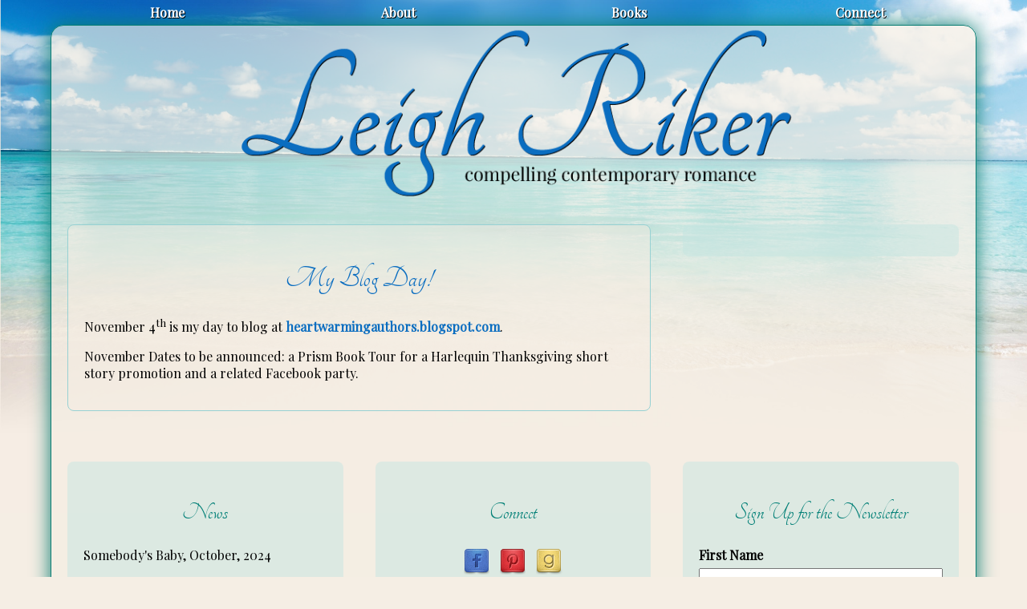

--- FILE ---
content_type: text/html; charset=UTF-8
request_url: https://www.leighriker.com/my-blog-day/
body_size: 3774
content:
<!DOCTYPE html PUBLIC "-//W3C//DTD XHTML 1.0 Transitional//EN" "http://www.w3.org/TR/xhtml1/DTD/xhtml1-transitional.dtd">
<html xmlns="http://www.w3.org/1999/xhtml">
<head>
<meta http-equiv="Content-Type" content="text/html; charset=UTF-8" />
<title>Leigh Riker | Compelling Contemporary Romance &raquo; My Blog Day!</title>
<link rel="shortcut icon" href="https://www.leighriker.com/favicon.ico" />
<meta name="viewport" content="width=device-width, initial-scale=1">
<script>
  (function(i,s,o,g,r,a,m){i['GoogleAnalyticsObject']=r;i[r]=i[r]||function(){
  (i[r].q=i[r].q||[]).push(arguments)},i[r].l=1*new Date();a=s.createElement(o),
  m=s.getElementsByTagName(o)[0];a.async=1;a.src=g;m.parentNode.insertBefore(a,m)
  })(window,document,'script','//www.google-analytics.com/analytics.js','ga');

  ga('create', 'UA-26699194-57', 'auto');
  ga('send', 'pageview');

</script>
<link rel="shortcut icon" href="https://www.leighriker.com/wp-content/themes/leigh_2015/favicon.ico" />
		<meta property="og:image" content="https://www.leighriker.com/wp-content/themes/leigh_2015/screenshot.png" />
		<meta property="og:url" content="https://www.leighriker.com/my-blog-day/" />
	<meta property="og:title" content="Leigh Riker | Compelling Contemporary Romance |  &raquo; My Blog Day!" />
        
        <meta property="og:description" content="November 4th is my day to blog at heartwarmingauthors.blogspot.com. November Dates to be announced: a Prism Book Tour for a Harlequin Thanksgiving short story promotion and a related Facebook party." />
<meta name="description" content="Leigh Riker | Compelling Contemporary Romance" />
<meta name="keywords" content="Leigh Riker, Contemporary Romance" />
<script src="https://ajax.googleapis.com/ajax/libs/jquery/1.11.2/jquery.min.js"></script>
<script type="text/javascript" language="javascript" src="https://www.leighriker.com/wp-content/themes/leigh_2015/js/jquery.easing.1.3.js"></script>
<script type="text/javascript" language="javascript" src="https://www.leighriker.com/wp-content/themes/leigh_2015/js/jquery.hoverIntent.minified.js"></script>
<script type="text/javascript" language="javascript" src="https://www.leighriker.com/wp-content/themes/leigh_2015/js/hoverIntent.js"></script>
<script type="text/javascript" language="javascript" src="https://www.leighriker.com/wp-content/themes/leigh_2015/js/jquery.dropdown.js"></script>
<script type="text/javascript" language="javascript" src="https://www.leighriker.com/wp-content/themes/leigh_2015/js/jquery.matchHeight.js"></script>
<link rel="stylesheet" type="text/css" href="https://www.leighriker.com/wp-content/themes/leigh_2015/style.css" />
<link rel='dns-prefetch' href='//s.w.org' />
		<script type="text/javascript">
			window._wpemojiSettings = {"baseUrl":"https:\/\/s.w.org\/images\/core\/emoji\/13.0.0\/72x72\/","ext":".png","svgUrl":"https:\/\/s.w.org\/images\/core\/emoji\/13.0.0\/svg\/","svgExt":".svg","source":{"concatemoji":"https:\/\/www.leighriker.com\/wp-includes\/js\/wp-emoji-release.min.js"}};
			!function(e,a,t){var n,r,o,i=a.createElement("canvas"),p=i.getContext&&i.getContext("2d");function s(e,t){var a=String.fromCharCode;p.clearRect(0,0,i.width,i.height),p.fillText(a.apply(this,e),0,0);e=i.toDataURL();return p.clearRect(0,0,i.width,i.height),p.fillText(a.apply(this,t),0,0),e===i.toDataURL()}function c(e){var t=a.createElement("script");t.src=e,t.defer=t.type="text/javascript",a.getElementsByTagName("head")[0].appendChild(t)}for(o=Array("flag","emoji"),t.supports={everything:!0,everythingExceptFlag:!0},r=0;r<o.length;r++)t.supports[o[r]]=function(e){if(!p||!p.fillText)return!1;switch(p.textBaseline="top",p.font="600 32px Arial",e){case"flag":return s([127987,65039,8205,9895,65039],[127987,65039,8203,9895,65039])?!1:!s([55356,56826,55356,56819],[55356,56826,8203,55356,56819])&&!s([55356,57332,56128,56423,56128,56418,56128,56421,56128,56430,56128,56423,56128,56447],[55356,57332,8203,56128,56423,8203,56128,56418,8203,56128,56421,8203,56128,56430,8203,56128,56423,8203,56128,56447]);case"emoji":return!s([55357,56424,8205,55356,57212],[55357,56424,8203,55356,57212])}return!1}(o[r]),t.supports.everything=t.supports.everything&&t.supports[o[r]],"flag"!==o[r]&&(t.supports.everythingExceptFlag=t.supports.everythingExceptFlag&&t.supports[o[r]]);t.supports.everythingExceptFlag=t.supports.everythingExceptFlag&&!t.supports.flag,t.DOMReady=!1,t.readyCallback=function(){t.DOMReady=!0},t.supports.everything||(n=function(){t.readyCallback()},a.addEventListener?(a.addEventListener("DOMContentLoaded",n,!1),e.addEventListener("load",n,!1)):(e.attachEvent("onload",n),a.attachEvent("onreadystatechange",function(){"complete"===a.readyState&&t.readyCallback()})),(n=t.source||{}).concatemoji?c(n.concatemoji):n.wpemoji&&n.twemoji&&(c(n.twemoji),c(n.wpemoji)))}(window,document,window._wpemojiSettings);
		</script>
		<style type="text/css">
img.wp-smiley,
img.emoji {
	display: inline !important;
	border: none !important;
	box-shadow: none !important;
	height: 1em !important;
	width: 1em !important;
	margin: 0 .07em !important;
	vertical-align: -0.1em !important;
	background: none !important;
	padding: 0 !important;
}
</style>
	<link rel='stylesheet' id='formidable-css'  href='https://www.leighriker.com/wp-content/plugins/formidable/css/formidableforms.css' type='text/css' media='all' />
<link rel='stylesheet' id='wp-block-library-css'  href='https://www.leighriker.com/wp-includes/css/dist/block-library/style.min.css' type='text/css' media='all' />
<link rel='stylesheet' id='mc4wp-form-basic-css'  href='https://www.leighriker.com/wp-content/plugins/mailchimp-for-wp/assets/css/form-basic.css' type='text/css' media='all' />
<link rel='stylesheet' id='colorbox-css'  href='https://www.leighriker.com/wp-content/plugins/lightbox-gallery/colorbox/example1/colorbox.css' type='text/css' media='all' />
<link rel="https://api.w.org/" href="https://www.leighriker.com/wp-json/" /><link rel="alternate" type="application/json" href="https://www.leighriker.com/wp-json/wp/v2/posts/94" /><link rel='prev' title='Join Leigh&#8217;s Newsletter' href='https://www.leighriker.com/newsletter/' />
<link rel='next' title='Romance Writers of America Conference' href='https://www.leighriker.com/romance-writers-of-america-conference/' />
<link rel="canonical" href="https://www.leighriker.com/my-blog-day/" />
<link rel='shortlink' href='https://www.leighriker.com/?p=94' />
<link rel="alternate" type="application/json+oembed" href="https://www.leighriker.com/wp-json/oembed/1.0/embed?url=https%3A%2F%2Fwww.leighriker.com%2Fmy-blog-day%2F" />
<link rel="alternate" type="text/xml+oembed" href="https://www.leighriker.com/wp-json/oembed/1.0/embed?url=https%3A%2F%2Fwww.leighriker.com%2Fmy-blog-day%2F&#038;format=xml" />
<script type="text/javascript">document.documentElement.className += " js";</script>
<style type="text/css">.recentcomments a{display:inline !important;padding:0 !important;margin:0 !important;}</style>
</head>

<body data-rsssl=1>
    <div class="nav">
    	<ul class="dropdown">
            	<li><a href="https://www.leighriker.com/" class="home">Home</a></li>
                <li><a href="#" class="bio">About</a>
                	<ul>
		<li><a href="https://www.leighriker.com/newsletter/">Join Leigh&#8217;s Newsletter</a></li>
		<li><a href="https://www.leighriker.com/about/">Meet Leigh</a></li>
 
                            <li><a href="https://www.leighriker.com/category/appearances">Appearances</a></li>
                        </ul>
                                        </li>
                <li><a href="#" class="books">Books</a>
                	<ul>
                	<li><a href="https://www.leighriker.com/category/books">All Books</a></li>
						<li><a href="https://www.leighriker.com/category/books?genre=sinclair-cowboys">Sinclair Cowboys</a></li>
                    <li><a href="https://www.leighriker.com/category/books?genre=kansas-cowboys">Kansas Cowboys</a></li>
                    <li><a href="https://www.leighriker.com/category/books?genre=sweet">Sweet Contemporary</a></li>
                    <li><a href="https://www.leighriker.com/category/books?genre=spicy">Spicy Contemporary</a></li>
                    <li><a href="https://www.leighriker.com/category/books?genre=suspense">Romantic Suspense</a></li>
                    </ul>
                </li>
                <li><a href="#" class="contact">Connect</a>
                	<ul class="sub_menu">
                        <li><a href="https://www.twitter.com/" target=_blank><img src="https://www.leighriker.com/wp-content/themes/leigh_2015/images/twitter.png" border=0 />&nbsp; Follow</a></li>
                        <li><a href="https://www.facebook.com/" target=_blank><img src="https://www.leighriker.com/wp-content/themes/leigh_2015/images/facebook.png" border=0 />&nbsp; Like</a></li>
                        <li><a href="https://www.pinterest.com/" target=_blank><img src="https://www.leighriker.com/wp-content/themes/leigh_2015/images/pinterest.png" border=0 />&nbsp; Pin</a></li>
                       	<li><a href="https://www.goodreads.com/" target=_blank><img src="https://www.leighriker.com/wp-content/themes/leigh_2015/images/goodreads.png" border=0 />&nbsp; Read</a></li>
                        </ul>
                </li>
			</ul><div style="clear: both;"></div>
         </div>    	
<div class="wrapper">
    <div class="header">
    	<img src="https://www.leighriker.com/wp-content/themes/leigh_2015/images/header.png" style="width: 100%;" />
    </div>
<div class="group section">
	<div class="col span_2_of_3">
    <div class="box">
    <h1>My Blog Day!</h1>
    	<p>November 4<sup>th</sup> is my day to blog at <a href="heartwarmingauthors.blogspot.com">heartwarmingauthors.blogspot.com</a>.</p>
<p>November Dates to be announced: a Prism Book Tour for a Harlequin Thanksgiving short story promotion and a related Facebook party.</p>
    </div>
    </div>
     <div class="col span_1_of_3">

                   		<div id="fb-root"></div>
<script>(function(d, s, id) {
  var js, fjs = d.getElementsByTagName(s)[0];
  if (d.getElementById(id)) return;
  js = d.createElement(s); js.id = id;
  js.src = "//connect.facebook.net/en_US/sdk.js#xfbml=1&version=v2.3&appId=295418453948950";
  fjs.parentNode.insertBefore(js, fjs);
}(document, 'script', 'facebook-jssdk'));</script>
<div class="sidebar facebook">
<div class="fb-page" data-href="https://www.facebook.com/LeighRikerAuthor" data-hide-cover="false" data-show-facepile="true" data-show-posts="true" height="800"><div class="fb-xfbml-parse-ignore"><blockquote cite="https://www.facebook.com/LeighRikerAuthor"><a href="https://www.facebook.com/LeighRikerAuthor">Leigh Riker Books</a></blockquote></div></div></div>
    </div>
</div>
    <div class="footer">
        <div class="group section">
            <div class="col span_1_of_3">
            <div class="sidebar matchheight">
                <h2>News</h2>
                    <ul class="blocked">
Somebody's Baby, October, 2024<br /><br />		
Danny Boy (re-issue), October 2023<br /><br />
A Baby on His Doorstep (March 2023)<br /><br />
Wanted: One Cowboy for Christmas (a novella, November 2022)<br /><br />
The Runaway Rancher (July 2022)

        </ul>
                </div>
            </div>
           <div class="col span_1_of_3">
           <div class="sidebar matchheight">
                <h2>Connect</h2>
                                <div class="social">
<a href="https://www.facebook.com/" target=_blank><img src="https://www.leighriker.com/wp-content/themes/leigh_2015/images/facebook.png" border=0 /></a>
<a href="https://www.pinterest.com/" target=_blank><img src="https://www.leighriker.com/wp-content/themes/leigh_2015/images/pinterest.png" border=0 /></a>
<a href="https://www.goodreads.com/" target=_blank><img src="https://www.leighriker.com/wp-content/themes/leigh_2015/images/goodreads.png" border=0 /></a>

</div>
             </div>
             </div>
           <div class="col span_1_of_3">
           <div class="sidebar matchheight">
                <h2>Sign Up for the Newsletter</h2>
                 <script>(function() {
	window.mc4wp = window.mc4wp || {
		listeners: [],
		forms: {
			on: function(evt, cb) {
				window.mc4wp.listeners.push(
					{
						event   : evt,
						callback: cb
					}
				);
			}
		}
	}
})();
</script><!-- Mailchimp for WordPress v4.9.11 - https://wordpress.org/plugins/mailchimp-for-wp/ --><form id="mc4wp-form-1" class="mc4wp-form mc4wp-form-288 mc4wp-form-basic" method="post" data-id="288" data-name="Default sign-up form" ><div class="mc4wp-form-fields"><p>
    <label>First Name</label>
    <input type="text" name="FNAME" required="">
</p>
<p>
    <label>Last Name</label>
    <input type="text" name="LNAME" required="">
</p>
<p>
    <label>Email address</label>
    <input type="email" name="EMAIL" required="">
</p>
<p>
    <input type="submit" value="Subscribe">
</p>
</div><label style="display: none !important;">Leave this field empty if you're human: <input type="text" name="_mc4wp_honeypot" value="" tabindex="-1" autocomplete="off" /></label><input type="hidden" name="_mc4wp_timestamp" value="1769244865" /><input type="hidden" name="_mc4wp_form_id" value="288" /><input type="hidden" name="_mc4wp_form_element_id" value="mc4wp-form-1" /><div class="mc4wp-response"></div></form><!-- / Mailchimp for WordPress Plugin -->            </div>
            </div>
        </div>
    </div>
</div>
<div class="copyright">
    <p><a href="https://www.leighriker.com/">Home</a> &bull;&bull; <a href="https://www.leighriker.com/bio/">Meet Leigh</a> &bull;&bull; <a href="https://www.leighriker.com/category/books/">Bookshelf</a> &bull;&bull; <a href="https://www.leighriker.com/category/news/">News</a> &bull;&bull; <a href="https://www.leighriker.com/privacy-policy/">Privacy Policy</a></p>
    <p>&copy;  2026 Leigh Riker.  All rights reserved.<br /></p>
</div>    
<script type="text/javascript">
$(document).ready(function() {
    $('.matchheight').matchHeight();
});
</script>      
<script>(function() {function maybePrefixUrlField () {
  const value = this.value.trim()
  if (value !== '' && value.indexOf('http') !== 0) {
    this.value = 'http://' + value
  }
}

const urlFields = document.querySelectorAll('.mc4wp-form input[type="url"]')
for (let j = 0; j < urlFields.length; j++) {
  urlFields[j].addEventListener('blur', maybePrefixUrlField)
}
})();</script><script type='text/javascript' src='https://www.leighriker.com/wp-includes/js/wp-embed.min.js' id='wp-embed-js'></script>
<script type='text/javascript' defer src='https://www.leighriker.com/wp-content/plugins/mailchimp-for-wp/assets/js/forms.js' id='mc4wp-forms-api-js'></script>
            
        
</body>
</html>


--- FILE ---
content_type: text/css
request_url: https://www.leighriker.com/wp-content/themes/leigh_2015/style.css
body_size: 432
content:
/*
Theme Name: Leigh Riker
Theme URI: http://leighriker.com/
Description: Custom Author Theme for Leigh Riker
Author:  Bemis Promotions
Author URI: http://bemispromotions.com/
Version: 1.0
*/
@import url("css/books.css");
@import url("css/grid.css");
@import url("css/links.css");
@import url("css/misc.css");
@import url("css/nav.css");
@import url("css/text.css");
@import url(https://fonts.googleapis.com/css?family=Tangerine|Playfair+Display|Dosis);
/*---------BASICS----------*/
body {
	color: #000000;
	font-family: 'Playfair Display';
	margin:0;
	padding:0;
	overflow-x:hidden;
	background: url('images/body_bkgrnd.jpg') top center no-repeat fixed #f5eee4;
	background-size: 100% auto;
}
.wrapper {
	margin: 0px auto 0px auto;
	width: 90%;
	max-width: 1200px;
	border: solid 1px #097d73;
	-webkit-box-shadow: 0px 0px 25px 0px rgba(9,125,115,1);
	-moz-box-shadow: 0px 0px 25px 0px rgba(9,125,115,1);
	box-shadow: 0px 0px 25px 0px rgba(9,125,115,1);
	background: rgba(245, 238, 228, .65);
	border-radius: 1em;
}
.nav {
	margin: 5px auto 5px auto;
	width: 90%;
	max-width: 1200px;
}
.footer{
	width: 100%;
	clear: both;
}
.copyright {
	text-align: center;
	padding: 0;
	clear: both;
}
.sidebar {
	background-color:  rgba(197, 230, 226, 0.5);
	border-radius: .5em;
	margin: 20px;
	padding: 20px;
}
.sidebar h2 {
	text-align: center;	
}
.box {
	background: rgba(245, 238, 228, .5);
	border-radius: .5em;
	margin: 20px;
	padding: 20px;
	border: 1px solid #97d1d3;
}

@media only screen and (max-width: 480px) {
	.wrapper {
		max-width: none;
		width: 98%;	
	}
}

--- FILE ---
content_type: text/css
request_url: https://www.leighriker.com/wp-content/themes/leigh_2015/css/grid.css
body_size: 235
content:
@charset "utf-8";
/* ---------------- Grid ---------------- */

/*  SECTIONS  */
.section {
	clear: both;
	padding: 0px;
	margin: 0px;
}

/*  COLUMN SETUP  */
.col {
	display: block;
	float:left;
	margin: 1% 0 1% 0%;
}
.col:first-child { margin-left: 0; }

/*  GROUPING  */
.group:before,
.group:after {
	content:"";
	display:table;
}
.group:after {
	clear:both;
}
.group {
    zoom:1; /* For IE 6/7 */
}
/* ---------------- Three ----------------  */
.span_3_of_3 {
	width: 100%;
}
.span_2_of_3 {
	width: 66.6%;
}
.span_1_of_3 {
	width: 33.3%;
}

@media only screen and (max-width: 480px) {
	/*  GO FULL WIDTH AT LESS THAN 480 PIXELS */
	.col { margin: 1% 0 1% 0%;}
	.span_3_of_3, .span_2_of_3, .span_1_of_3 { width: 100%; }
}
/* ---------------- Four ----------------  */
.span_4_of_4 {
	width: 100%; 
}
.span_3_of_4 {
	width: 75%; 
}
.span_2_of_4 {
	width: 50%; 
}
.span_1_of_4 {
	width: 25%; 
}
@media only screen and (min-width:480px) and (max-width:800px) {
	/*  GO FULL WIDTH AT LESS THAN 480 PIXELS */
	.span_4_of_4 {
		width: 100%; 
	}
	.span_3_of_4 {
		width: 100%; 
	}
	.span_2_of_4 {
		width: 50%; 
	}
	.span_1_of_4 {
		width: 40%; 
	}
}
@media only screen and (max-width: 480px) {
	/*  GO FULL WIDTH AT LESS THAN 480 PIXELS */
	.span_4_of_4 {
		width: 100%; 
	}
	.span_3_of_4 {
		width: 100%; 
	}
	.span_2_of_4 {
		width: 100%; 
	}
	.span_1_of_4 {
		width: 100%; 
	}
}


--- FILE ---
content_type: text/css
request_url: https://www.leighriker.com/wp-content/themes/leigh_2015/css/links.css
body_size: 400
content:
/* ---------------- links ---------------- */
.publist {
	margin: 0; 
	padding: 0;
	width: 100%;
	text-align: center;
}
.publist a {
	text-indent: -9999px;
	height: 50px;
	width: 50px;
	background-repeat: no-repeat;
	background-size: 100% 100%;
	display: inline-block;
	margin: 5px;
}
.book .publist a{
	height: 25px;
	width: 25px;
}
@media only screen and (max-width: 700px) {
	.publist a {
		height: 25px;
		width: 25px;
	}
}
a.amazon {background-image: url('../images/amazon.png');}
a.amazon_au {background-image: url('../images/amazon_au.png');}
a.amazon_ca {background-image: url('../images/amazon_ca.png');}
a.amazon_uk {background-image: url('../images/amazon_uk.png');}
a.kindle {background-image: url('../images/kindle.png');}
a.audible {background-image: url('../images/audible.png');}
a.bn {background-image: url('../images/bn.png');}
a.nook {background-image: url('../images/nook.png');}
a.bam {background-image: url('../images/bam.png');}
a.indiebound {background-image: url('../images/indiebound.png');}
a.powells {background-image: url('../images/powells.png');}
a.ibooks {background-image: url('../images/ibooks.png');}
a.smp {background-image: url('../images/mac.png');}
a.tbd {background-image: url('../images/tbd.png');}
a.google {background-image: url('../images/google.png');}
a.are {background-image: url('../images/are.png');}
a.smashwords {background-image: url('../images/smashwords.png');}
a.samhain {background-image: url('../images/samhain.png');}
a.rhapsody {background-image: url('../images/rhapsody.png');}
a.walmart {background-image: url('../images/walmart.png');}
a.target {background-image: url('../images/target.png');}
a.harlequin {background-image: url('../images/harlequin.png');}
a.christian {background-image: url('../images/christian.png');}
a.doubleday {background-image: url('../images/doubleday.png');}
a.penguin {background-image: url('../images/penguin.png');}
a.penguin_ebook {background-image: url('../images/penguin.png');}
a.tantor {background-image: url('../images/tantor.png');}
a.createspace {background-image: url('../images/createspace.png');}
a.blio {background-image: url('../images/blio.png');}
a.bellbooks {background-image: url('../images/bellbooks.png');}
a.crimson_romance {background-image: url('../images/crimsonrose.png');}
a.pocket {background-image: url('../images/pocket.png');}
a.sands {background-image: url('../images/sands.png');}
a.hmh {background-image: url('../images/hmh.png');}
a.carina {background-image: url('../images/carina.png');}
a.loose {background-image: url('../images/loose_id.png');}
a.fiction {background-image: url('../images/fiction_addiction.png');}
a.henery {background-image: url('../images/henerypress.png');}
a.kobo {background-image: url('../images/kobo.png');}
a.bookish {background-image: url('../images/bookish.png');}
a.sourcebooks {background-image: url('../images/sourcebooks.png');}
a.audiorealms {background-image: url('../images/audio_realms.png');}
a.avon {background-image: url('../images/avon.png');}

--- FILE ---
content_type: text/css
request_url: https://www.leighriker.com/wp-content/themes/leigh_2015/css/misc.css
body_size: 1010
content:
@charset "utf-8";
/* CSS Document */

ul.blocked {
	list-style-type: none;
	margin:0;
	padding: 0;
}
ul.blocked li {
	margin: 3px;
	border-bottom: #E26753 1px dotted;
}

/* MAILCHIMP OVERRIDES */
.mc_input {
    width: 95% !important;
}
#mc_signup {
	max-width: 300px !important;	
	margin: 0 auto 0 auto;
}

/*Twitter Tools */
div.aktt_tweets {
	margin: 0px;
}
div.aktt_tweets ul {
	margin:0px;
	padding:0px;
}
div.aktt_tweets ul li {
	font-size: 13px;
	padding: 0 20px 20px 0;
	margin: 0px;
	color: #F2DEBD;
	list-style-type: none;
	background: url('images/twitter_bkgrnd.png') bottom right no-repeat;
}
div.aktt_tweets ul li a.aktt_tweet_time {
	display: block;
	padding-top: 2px;
}

/*image handling */
.alignleft {
	float: left;
	padding: 10px;
	margin: 10px;
	border:0;	
}
.alignright {
	float: right;
	padding: 10px;
	margin: 10px;
	border:0;	
}
div.wp-caption {
	padding: 10px;
	background-color:  rgba(72, 75, 171, 0.1);
	text-align: center;
	border-radius: .5em;
}
.aligncenter {
	display: block;
    margin: 5px auto 5px auto;	
}


/* QUOTE Handling (Flexi Quote Rotator and Block Quote) */
blockquote {
	margin: 10px;
	padding: 20px;
}
blockquote:before {
	content:open-quote;
	font-family: Georgia, "Times New Roman", Times, serif;
	font-size: 60px;
	color: #40426C;
	opacity: 0.8;
	float: left;
	text-shadow: 1px 1px 2px rgba(150, 150, 150, 1);
	-webkit-text-stroke: 1px black;
}
blockquote:after {
	content:close-quote;
	font-family: Georgia, "Times New Roman", Times, serif;
	font-size:60px;
	color: #40426C;
	opacity: 0.8;	
	float: right;
	margin-top: -40px;
	text-shadow: 1px 1px 2px rgba(150, 150, 150, 1);
	-webkit-text-stroke: 1px black;
}

#quotes {
	height: 150px;
}

.quotemark {
	font-size: 75px;
	color: #596bb8;
	font-family: Georgia, "Times New Roman", Times, serif;
}
#openquote {
	float: left;	
	margin-top: -25px;
	max-height: 40px;
}
#closequote {
	float: right;	
	margin-top: -25px;
	max-height: 40px;
}
#quoterotator {
	width: 220px;
	margin: 10px auto 10px auto;
}
#quoteauthor {
	display: block;
	margin-top: 10px;
	text-align: right;
}

/* Previous & Next Links */
.previous {
	float: left;
	width: 50%;
	margin:0;
	padding:0;	
	text-align: left;
}
.next {
	margin-left: 50%;
	text-align: right;
}

.frm_forms {
	margin: 0 auto 0 auto;	
}
/* comments */
	#commentform input {
	margin: 5px 0 1px 5px;
}
#commentform #submit {
	float:left;
}
#commentform p {
	font-family: Verdana, Tahoma, Arial, Sans-Serif;
}
.comment {

}
.comment-author{

}
.comment-meta{

}
ol.commentlist {
	list-style: none;
}
ul.children {
	list-style: none;
}
.odd {
	background: rgba(255, 255, 255, 0.8);
	border: 1px solid #6a0202;
	-webkit-box-shadow: 0px 0px 10px 10px rgba(106,2,2,.5);
	-moz-box-shadow: 0px 0px 10px 10px rgba(106,2,2,.5);
	box-shadow: 0px 0px 10px 10px rgba(106,2,2,.5);
	padding: 10px;
	margin: 10px;
	border-radius: .5em;

}
.even {
	background: rgba(255, 255, 255, 0.8);
	border: 1px solid #6a0202;
	-webkit-box-shadow: 0px 0px 10px 10px rgba(106,2,2,.5);
	-moz-box-shadow: 0px 0px 10px 10px rgba(106,2,2,.5);
	box-shadow: 0px 0px 10px 10px rgba(106,2,2,.5);
	padding: 10px;
	margin: 10px;
	border-radius: .5em;

}
.thread-odd {
	background: rgba(255, 255, 255, 0.8);
	border: 1px solid #6a0202;
	-webkit-box-shadow: 0px 0px 10px 10px rgba(106,2,2,.5);
	-moz-box-shadow: 0px 0px 10px 10px rgba(106,2,2,.5);
	box-shadow: 0px 0px 10px 10px rgba(106,2,2,.5);
	padding: 10px;
	margin: 10px;
	border-radius: .5em;

}
.thread-even {
	background: rgba(255, 255, 255, 0.8);
	border: 1px solid #6a0202;
	-webkit-box-shadow: 0px 0px 10px 10px rgba(106,2,2,.5);
	-moz-box-shadow: 0px 0px 10px 10px rgba(106,2,2,.5);
	box-shadow: 0px 0px 10px 10px rgba(106,2,2,.5);
	padding: 10px;
	margin: 10px;
	border-radius: .5em;
}
.depth-1 {
    margin-left:0;
}
.depth-2 {
    margin-left:10px;
}
.depth-3 {
    margin-left:20px;
}
.depth-4 {
    margin-left:30px;
}
.depth-5 {
    margin-left:40px;
}
.blogtopline {
	border-bottom: 1px dashed #a30505;	
}
.blogbottomline {
	border-top: 1px dashed #a30505;
}
.social {
	text-align: center;
}
.social img {
	margin: 3px;
	border: 0;
}
img {
	max-width: 100%;
	height: auto;	
}
.soliloquy-container H2, .soliloquy-container h2 {
	font-size: 32px !important;
	text-shadow: 0 0 5px #FFFFFF!important;
}
.soliloquy-container .soliloquy-caption .soliloquy-caption-inside {
	background: none !important;
}
.bannerright{
	width: 75% !important;
	margin-left: 25% !important;
}
.bannerleft{
	width: 75% !important;
	margin-right: 25% !important;
}

--- FILE ---
content_type: text/css
request_url: https://www.leighriker.com/wp-content/themes/leigh_2015/css/nav.css
body_size: 306
content:
@charset "utf-8";
/* ---------------- NAV ---------------- */
ul.dropdown {
	margin: 0px auto 0 auto;
	padding: 0;
	list-style: none;
	width: 100%;
}
ul.dropdown li {
	float: left;
	padding: 0;
	position: relative;
	width: 25%;
	text-align: center;
}
ul.dropdown li a {
	color: #ffffff;
	font-weight: bold;
	text-shadow: 1px 1px 0px #000000;
}
ul.dropdown li a:hover {
	color: #bbe1df;	
}
ul.dropdown ul { 
	visibility: hidden; 
	position: absolute; 
	top: 100%; 
	background-color:  rgba(197, 230, 226, 0.9);
	border: 1px solid #0a6dc0;
	margin: 10px;
	z-index: 9000;	
	border-bottom-left-radius: .5em;
	border-bottom-right-radius: .5em;
	padding: 5px;
	width: 180px;
}
ul.dropdown ul li { 
	width:100%;
	float: left; 
	clear:both;
	list-style:none;
	padding-left: 5px;
	text-align: left;
	margin-left: 0px;
}
ul.dropdown ul li:first-child { 
	margin-left: 0px;
}
ul.dropdown ul li a { 
	text-shadow: none;
	border-right: none; 
	width: 90%; 
	display: inline-block; 
	text-indent: 0;
	height: 100%;
	font-weight: bold;
	text-decoration: none;
	color: #1eafad;
	border-bottom: 1px dashed #0a6dc0;
	padding: 5px;
} 
ul.dropdown ul li a:hover { 
	color: #0a6dc0;
}
ul.dropdown ul li:last-child a { 
	border-bottom: none; 
}
@media only screen and (max-width: 480px) {
ul.dropdown li a {
	font-size: 10px;
}

}
@media only screen and (min-width:480px) and (max-width:800px) {
	ul.dropdown li a {
	font-size: 12px;
}
}

--- FILE ---
content_type: text/css
request_url: https://www.leighriker.com/wp-content/themes/leigh_2015/css/text.css
body_size: 392
content:
@charset "utf-8";
/* ---------------- Text & Button ---------------- */

h1 {
	color: #0a6dc0;
	font-weight: normal;
	text-align: center;
	font-family: 'Tangerine', cursive;
	font-size: 40px;
}
h2 {
	color: #007f76;
	font-family: 'Tangerine', cursive;
	font-size: 32px;
	font-weight: normal;
}
h3 {
	color: #0a6dc0;
	font-family: 'Dosis';
	font-weight: bold;
}
a {
	text-decoration: none;
	font-weight: bold;
	color: #0a6dc0;
}
a:hover {
	color: #007f76;
}
.frm_submit input[type="submit"], .button, .read-more, .more-link, .mc4wp-form button, .mc4wp-form input[type="button"], .mc4wp-form input[type="submit"] {
	font-family: Lato !important;
	border : solid 1px #1eafad !important;
	border-radius : 3px !important;
	moz-border-radius : 3px !important;
	-webkit-box-shadow : 0px 0px 2px rgba(0,0,0,1.0 !important);
	-moz-box-shadow : 0px 0px 2px rgba(0,0,0,1.0) !important;
	box-shadow : 0px 0px 2px rgba(0,0,0,1.0) !important;
	font-size : 17px !important;
	color : #ffffff !important;
	padding : 3px 17px !important;
	background : #0a6dc0 !important;
	background : -webkit-gradient(linear, left top, left bottom, color-stop(0%,#1eafad), color-stop(100%,#0a6dc0)) !important;
	background : -moz-linear-gradient(top, #1eafad 0%, #0a6dc0 100%) !important;
	background : -webkit-linear-gradient(top, #1eafad 0%, #0a6dc0 100%) !important;
	background : -o-linear-gradient(top, #1eafad 0%, #0a6dc0 100%) !important;
	background : -ms-linear-gradient(top, #1eafad 0%, #0a6dc0 100%) !important;
	background : linear-gradient(top, #1eafad 0%, #0a6dc0 100%) !important;
	filter : progid:DXImageTransform.Microsoft.gradient( startColorstr='#1eafad', endColorstr='#0a6dc0',GradientType=0 ) !important;
	cursor: pointer;
}
.read-more, .more-link,.mc4wp-form button, .mc4wp-form input[type="button"], .mc4wp-form input[type="submit"]  {
	float: right;
}
.read-more:after, .more-link:after,.mc4wp-form button, .mc4wp-form input[type="button"]:after, .mc4wp-form input[type="submit"]:after  {
	clear: both;
	content: '';
}

--- FILE ---
content_type: text/plain
request_url: https://www.google-analytics.com/j/collect?v=1&_v=j102&a=1632767935&t=pageview&_s=1&dl=https%3A%2F%2Fwww.leighriker.com%2Fmy-blog-day%2F&ul=en-us%40posix&dt=Leigh%20Riker%20%7C%20Compelling%20Contemporary%20Romance%20%C2%BB%20My%20Blog%20Day!&sr=1280x720&vp=1280x720&_u=IEBAAEABAAAAACAAI~&jid=802868529&gjid=1589691936&cid=1595904364.1769244867&tid=UA-26699194-57&_gid=1582728213.1769244867&_r=1&_slc=1&z=989862564
body_size: -451
content:
2,cG-10B76PLGVY